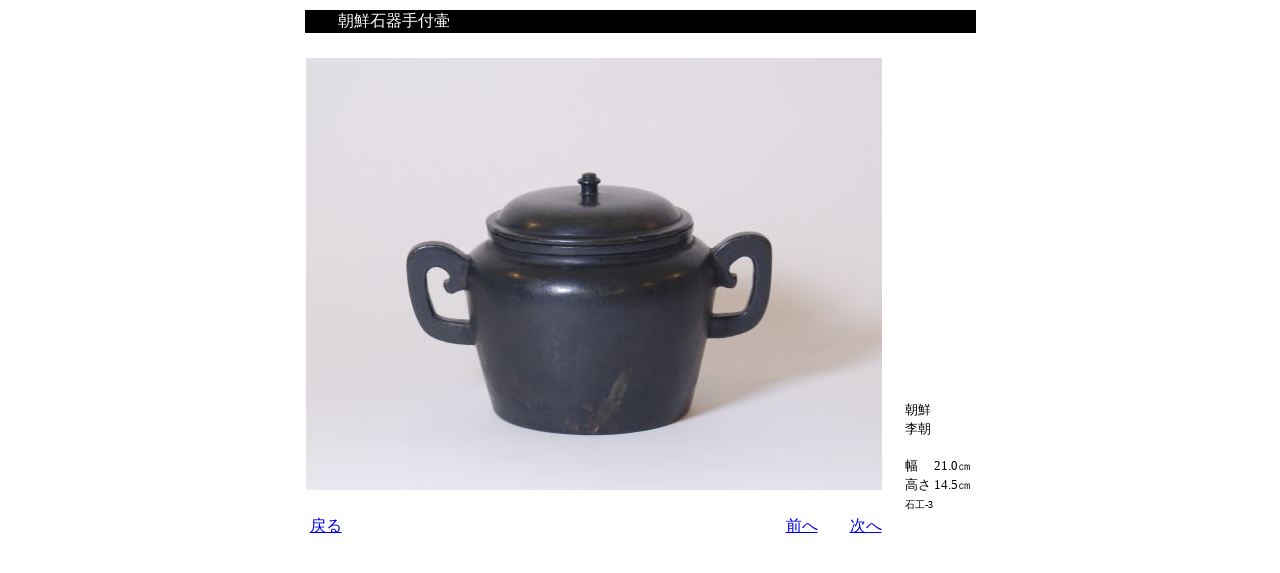

--- FILE ---
content_type: text/html
request_url: http://www.ehimemingeikan.jp/isi/sekkou3.html
body_size: 1209
content:
<!DOCTYPE html>
<html lang="ja">
<head>
<meta charset="UTF-8">
<title>愛媛民藝館-所蔵品/石工-3</title>
</head>
<body>
<div align="center">
  <table>
    <tbody>
      <tr>
        <td colspan="5" align="left" bgcolor="#000000">　　<font COLOR="#ffffff" FACE="メイリオ">朝鮮石器手付壷</font></td>
      </tr>
      <tr>
        <td colspan="3">&nbsp;</td>
        <td>&nbsp;</td>
        <td valign="bottom" align="left">&nbsp;</td>
      </tr>
      <tr>
        <td colspan="3"><img src="石工-3.jpg" width="576" height="432" border="0">&nbsp;</td>
        <td width="15">&nbsp;</td>
        <td valign="bottom" align="left"><br>
        <br>
        <font SIZE="2">朝鮮<br>
        李朝<br>
        <br>
        幅　 21.0㎝<br>
        高さ 14.5㎝</font><br>
        <font SIZE="1">石工-3</font></td>
      </tr>
      <tr>
        <td width="60">&nbsp;<a href="../isikou.html">戻る</a></td>
        <td width="275">&nbsp;</td>
        <td align="right" width="100">&nbsp;<a href="sekkou2.html">前へ</a>　　<a href="sekkou4.html">次へ</a></td>
        <td>&nbsp;</td>
        <td align="left">&nbsp;</td>
      </tr>
    </tbody>
  </table>
</div>
</body>
</html>